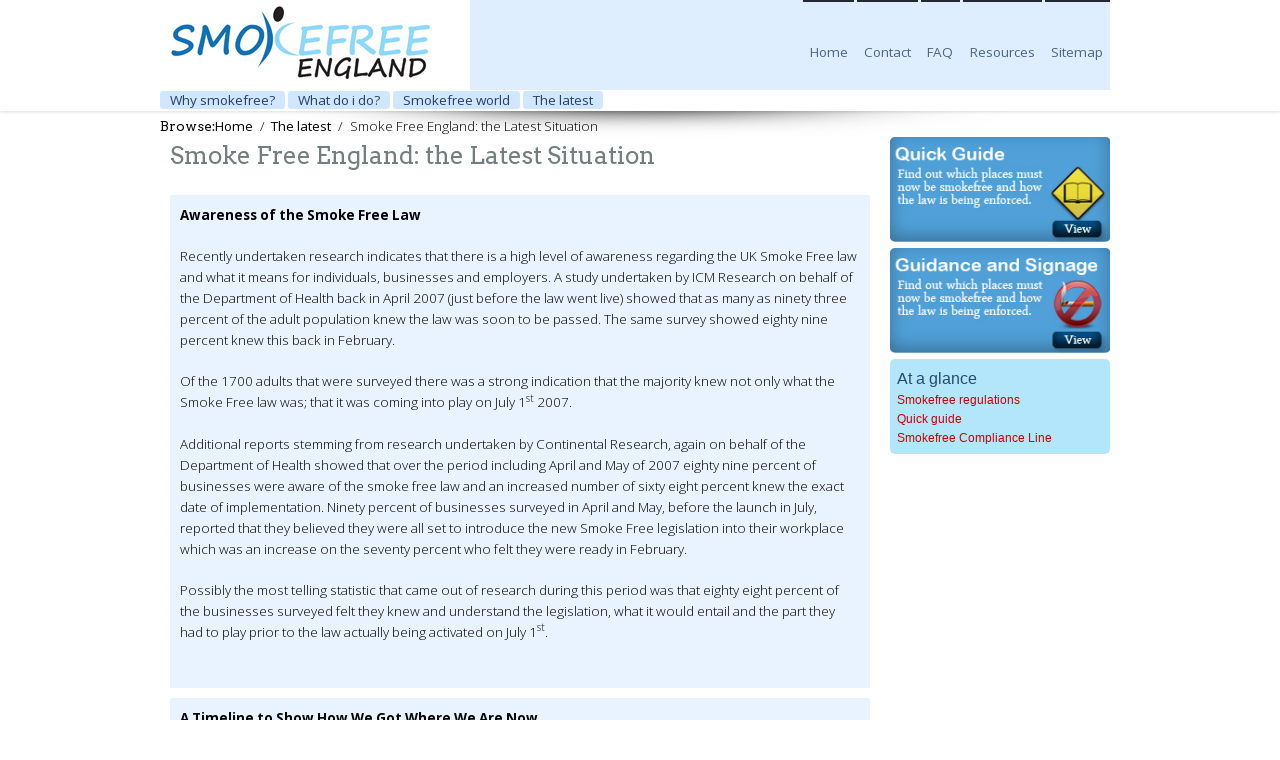

--- FILE ---
content_type: text/html; charset=UTF-8
request_url: https://www.smokefreeengland.co.uk/thefacts/situation/
body_size: 10842
content:
<!DOCTYPE html>
<html itemscope="itemscope" itemtype="http://schema.org/WebPage" lang="en-US">
<head>
<meta charset="UTF-8">
<meta name="viewport" content="width=device-width, initial-scale=1">

<link rel="profile" href="http://gmpg.org/xfn/11">
<link rel="pingback" href="https://www.smokefreeengland.co.uk/xmlrpc.php">

		<!-- All in One SEO 4.1.8 -->
		<title>Smoke Free England: the Latest Situation</title>
		<meta name="description" content="Awareness of the Smoke Free Law Recently undertaken research indicates that there is a high level of awareness regarding the UK Smoke Free law and what it means for individuals, businesses and employers. A study undertaken by ICM Research on behalf of the Department of Health back in April 2007 (just before the law went" />
		<meta name="robots" content="max-image-preview:large" />
		<link rel="canonical" href="https://www.smokefreeengland.co.uk/thefacts/situation/" />
		<script type="application/ld+json" class="aioseo-schema">
			{"@context":"https:\/\/schema.org","@graph":[{"@type":"WebSite","@id":"https:\/\/www.smokefreeengland.co.uk\/#website","url":"https:\/\/www.smokefreeengland.co.uk\/","name":"Smokefree England","description":"smokefreeengland.co.uk","inLanguage":"en-US","publisher":{"@id":"https:\/\/www.smokefreeengland.co.uk\/#organization"}},{"@type":"Organization","@id":"https:\/\/www.smokefreeengland.co.uk\/#organization","name":"Smokefree England","url":"https:\/\/www.smokefreeengland.co.uk\/"},{"@type":"BreadcrumbList","@id":"https:\/\/www.smokefreeengland.co.uk\/thefacts\/situation\/#breadcrumblist","itemListElement":[{"@type":"ListItem","@id":"https:\/\/www.smokefreeengland.co.uk\/#listItem","position":1,"item":{"@type":"WebPage","@id":"https:\/\/www.smokefreeengland.co.uk\/","name":"Home","description":"The official site for Smokefree England 2007. From July 1st 2007, virtually all work and public places in England became smokefree. Our site will provide you with everything you need to know about the new legislation as well as giving you the opportunity to play your part in creating a smokefree England.","url":"https:\/\/www.smokefreeengland.co.uk\/"},"nextItem":"https:\/\/www.smokefreeengland.co.uk\/thefacts\/#listItem"},{"@type":"ListItem","@id":"https:\/\/www.smokefreeengland.co.uk\/thefacts\/#listItem","position":2,"item":{"@type":"WebPage","@id":"https:\/\/www.smokefreeengland.co.uk\/thefacts\/","name":"The latest","description":"Find Out the Latest on Smoke Free England The Current Situation England has been Smoke Free since 1st July 2007. Visit this section to read more about this and to download the \u201cSmoke Free England \u2013 One Year On\u201d Evaluation. This document offers a wealth of information on compliance levels, public opinion and the health","url":"https:\/\/www.smokefreeengland.co.uk\/thefacts\/"},"nextItem":"https:\/\/www.smokefreeengland.co.uk\/thefacts\/situation\/#listItem","previousItem":"https:\/\/www.smokefreeengland.co.uk\/#listItem"},{"@type":"ListItem","@id":"https:\/\/www.smokefreeengland.co.uk\/thefacts\/situation\/#listItem","position":3,"item":{"@type":"WebPage","@id":"https:\/\/www.smokefreeengland.co.uk\/thefacts\/situation\/","name":"Smoke Free England: the Latest Situation","description":"Awareness of the Smoke Free Law Recently undertaken research indicates that there is a high level of awareness regarding the UK Smoke Free law and what it means for individuals, businesses and employers. A study undertaken by ICM Research on behalf of the Department of Health back in April 2007 (just before the law went","url":"https:\/\/www.smokefreeengland.co.uk\/thefacts\/situation\/"},"previousItem":"https:\/\/www.smokefreeengland.co.uk\/thefacts\/#listItem"}]},{"@type":"WebPage","@id":"https:\/\/www.smokefreeengland.co.uk\/thefacts\/situation\/#webpage","url":"https:\/\/www.smokefreeengland.co.uk\/thefacts\/situation\/","name":"Smoke Free England: the Latest Situation","description":"Awareness of the Smoke Free Law Recently undertaken research indicates that there is a high level of awareness regarding the UK Smoke Free law and what it means for individuals, businesses and employers. A study undertaken by ICM Research on behalf of the Department of Health back in April 2007 (just before the law went","inLanguage":"en-US","isPartOf":{"@id":"https:\/\/www.smokefreeengland.co.uk\/#website"},"breadcrumb":{"@id":"https:\/\/www.smokefreeengland.co.uk\/thefacts\/situation\/#breadcrumblist"},"datePublished":"2014-12-11T11:08:30+00:00","dateModified":"2015-02-20T18:32:10+00:00"}]}
		</script>
		<!-- All in One SEO -->

<link rel='dns-prefetch' href='//fonts.googleapis.com' />
<link rel="alternate" type="application/rss+xml" title="Smokefree England &raquo; Feed" href="https://www.smokefreeengland.co.uk/feed/" />
<link rel="alternate" type="application/rss+xml" title="Smokefree England &raquo; Comments Feed" href="https://www.smokefreeengland.co.uk/comments/feed/" />
<script type="text/javascript">
/* <![CDATA[ */
window._wpemojiSettings = {"baseUrl":"https:\/\/s.w.org\/images\/core\/emoji\/14.0.0\/72x72\/","ext":".png","svgUrl":"https:\/\/s.w.org\/images\/core\/emoji\/14.0.0\/svg\/","svgExt":".svg","source":{"concatemoji":"https:\/\/www.smokefreeengland.co.uk\/wp-includes\/js\/wp-emoji-release.min.js?ver=239d468daaab90bc852302aa8a831e48"}};
/*! This file is auto-generated */
!function(i,n){var o,s,e;function c(e){try{var t={supportTests:e,timestamp:(new Date).valueOf()};sessionStorage.setItem(o,JSON.stringify(t))}catch(e){}}function p(e,t,n){e.clearRect(0,0,e.canvas.width,e.canvas.height),e.fillText(t,0,0);var t=new Uint32Array(e.getImageData(0,0,e.canvas.width,e.canvas.height).data),r=(e.clearRect(0,0,e.canvas.width,e.canvas.height),e.fillText(n,0,0),new Uint32Array(e.getImageData(0,0,e.canvas.width,e.canvas.height).data));return t.every(function(e,t){return e===r[t]})}function u(e,t,n){switch(t){case"flag":return n(e,"\ud83c\udff3\ufe0f\u200d\u26a7\ufe0f","\ud83c\udff3\ufe0f\u200b\u26a7\ufe0f")?!1:!n(e,"\ud83c\uddfa\ud83c\uddf3","\ud83c\uddfa\u200b\ud83c\uddf3")&&!n(e,"\ud83c\udff4\udb40\udc67\udb40\udc62\udb40\udc65\udb40\udc6e\udb40\udc67\udb40\udc7f","\ud83c\udff4\u200b\udb40\udc67\u200b\udb40\udc62\u200b\udb40\udc65\u200b\udb40\udc6e\u200b\udb40\udc67\u200b\udb40\udc7f");case"emoji":return!n(e,"\ud83e\udef1\ud83c\udffb\u200d\ud83e\udef2\ud83c\udfff","\ud83e\udef1\ud83c\udffb\u200b\ud83e\udef2\ud83c\udfff")}return!1}function f(e,t,n){var r="undefined"!=typeof WorkerGlobalScope&&self instanceof WorkerGlobalScope?new OffscreenCanvas(300,150):i.createElement("canvas"),a=r.getContext("2d",{willReadFrequently:!0}),o=(a.textBaseline="top",a.font="600 32px Arial",{});return e.forEach(function(e){o[e]=t(a,e,n)}),o}function t(e){var t=i.createElement("script");t.src=e,t.defer=!0,i.head.appendChild(t)}"undefined"!=typeof Promise&&(o="wpEmojiSettingsSupports",s=["flag","emoji"],n.supports={everything:!0,everythingExceptFlag:!0},e=new Promise(function(e){i.addEventListener("DOMContentLoaded",e,{once:!0})}),new Promise(function(t){var n=function(){try{var e=JSON.parse(sessionStorage.getItem(o));if("object"==typeof e&&"number"==typeof e.timestamp&&(new Date).valueOf()<e.timestamp+604800&&"object"==typeof e.supportTests)return e.supportTests}catch(e){}return null}();if(!n){if("undefined"!=typeof Worker&&"undefined"!=typeof OffscreenCanvas&&"undefined"!=typeof URL&&URL.createObjectURL&&"undefined"!=typeof Blob)try{var e="postMessage("+f.toString()+"("+[JSON.stringify(s),u.toString(),p.toString()].join(",")+"));",r=new Blob([e],{type:"text/javascript"}),a=new Worker(URL.createObjectURL(r),{name:"wpTestEmojiSupports"});return void(a.onmessage=function(e){c(n=e.data),a.terminate(),t(n)})}catch(e){}c(n=f(s,u,p))}t(n)}).then(function(e){for(var t in e)n.supports[t]=e[t],n.supports.everything=n.supports.everything&&n.supports[t],"flag"!==t&&(n.supports.everythingExceptFlag=n.supports.everythingExceptFlag&&n.supports[t]);n.supports.everythingExceptFlag=n.supports.everythingExceptFlag&&!n.supports.flag,n.DOMReady=!1,n.readyCallback=function(){n.DOMReady=!0}}).then(function(){return e}).then(function(){var e;n.supports.everything||(n.readyCallback(),(e=n.source||{}).concatemoji?t(e.concatemoji):e.wpemoji&&e.twemoji&&(t(e.twemoji),t(e.wpemoji)))}))}((window,document),window._wpemojiSettings);
/* ]]> */
</script>
<style id='wp-emoji-styles-inline-css' type='text/css'>

	img.wp-smiley, img.emoji {
		display: inline !important;
		border: none !important;
		box-shadow: none !important;
		height: 1em !important;
		width: 1em !important;
		margin: 0 0.07em !important;
		vertical-align: -0.1em !important;
		background: none !important;
		padding: 0 !important;
	}
</style>
<link rel='stylesheet' id='wp-block-library-css' href='https://www.smokefreeengland.co.uk/wp-includes/css/dist/block-library/style.min.css?ver=239d468daaab90bc852302aa8a831e48' type='text/css' media='all' />
<style id='classic-theme-styles-inline-css' type='text/css'>
/*! This file is auto-generated */
.wp-block-button__link{color:#fff;background-color:#32373c;border-radius:9999px;box-shadow:none;text-decoration:none;padding:calc(.667em + 2px) calc(1.333em + 2px);font-size:1.125em}.wp-block-file__button{background:#32373c;color:#fff;text-decoration:none}
</style>
<style id='global-styles-inline-css' type='text/css'>
body{--wp--preset--color--black: #000000;--wp--preset--color--cyan-bluish-gray: #abb8c3;--wp--preset--color--white: #ffffff;--wp--preset--color--pale-pink: #f78da7;--wp--preset--color--vivid-red: #cf2e2e;--wp--preset--color--luminous-vivid-orange: #ff6900;--wp--preset--color--luminous-vivid-amber: #fcb900;--wp--preset--color--light-green-cyan: #7bdcb5;--wp--preset--color--vivid-green-cyan: #00d084;--wp--preset--color--pale-cyan-blue: #8ed1fc;--wp--preset--color--vivid-cyan-blue: #0693e3;--wp--preset--color--vivid-purple: #9b51e0;--wp--preset--gradient--vivid-cyan-blue-to-vivid-purple: linear-gradient(135deg,rgba(6,147,227,1) 0%,rgb(155,81,224) 100%);--wp--preset--gradient--light-green-cyan-to-vivid-green-cyan: linear-gradient(135deg,rgb(122,220,180) 0%,rgb(0,208,130) 100%);--wp--preset--gradient--luminous-vivid-amber-to-luminous-vivid-orange: linear-gradient(135deg,rgba(252,185,0,1) 0%,rgba(255,105,0,1) 100%);--wp--preset--gradient--luminous-vivid-orange-to-vivid-red: linear-gradient(135deg,rgba(255,105,0,1) 0%,rgb(207,46,46) 100%);--wp--preset--gradient--very-light-gray-to-cyan-bluish-gray: linear-gradient(135deg,rgb(238,238,238) 0%,rgb(169,184,195) 100%);--wp--preset--gradient--cool-to-warm-spectrum: linear-gradient(135deg,rgb(74,234,220) 0%,rgb(151,120,209) 20%,rgb(207,42,186) 40%,rgb(238,44,130) 60%,rgb(251,105,98) 80%,rgb(254,248,76) 100%);--wp--preset--gradient--blush-light-purple: linear-gradient(135deg,rgb(255,206,236) 0%,rgb(152,150,240) 100%);--wp--preset--gradient--blush-bordeaux: linear-gradient(135deg,rgb(254,205,165) 0%,rgb(254,45,45) 50%,rgb(107,0,62) 100%);--wp--preset--gradient--luminous-dusk: linear-gradient(135deg,rgb(255,203,112) 0%,rgb(199,81,192) 50%,rgb(65,88,208) 100%);--wp--preset--gradient--pale-ocean: linear-gradient(135deg,rgb(255,245,203) 0%,rgb(182,227,212) 50%,rgb(51,167,181) 100%);--wp--preset--gradient--electric-grass: linear-gradient(135deg,rgb(202,248,128) 0%,rgb(113,206,126) 100%);--wp--preset--gradient--midnight: linear-gradient(135deg,rgb(2,3,129) 0%,rgb(40,116,252) 100%);--wp--preset--font-size--small: 13px;--wp--preset--font-size--medium: 20px;--wp--preset--font-size--large: 36px;--wp--preset--font-size--x-large: 42px;--wp--preset--spacing--20: 0.44rem;--wp--preset--spacing--30: 0.67rem;--wp--preset--spacing--40: 1rem;--wp--preset--spacing--50: 1.5rem;--wp--preset--spacing--60: 2.25rem;--wp--preset--spacing--70: 3.38rem;--wp--preset--spacing--80: 5.06rem;--wp--preset--shadow--natural: 6px 6px 9px rgba(0, 0, 0, 0.2);--wp--preset--shadow--deep: 12px 12px 50px rgba(0, 0, 0, 0.4);--wp--preset--shadow--sharp: 6px 6px 0px rgba(0, 0, 0, 0.2);--wp--preset--shadow--outlined: 6px 6px 0px -3px rgba(255, 255, 255, 1), 6px 6px rgba(0, 0, 0, 1);--wp--preset--shadow--crisp: 6px 6px 0px rgba(0, 0, 0, 1);}:where(.is-layout-flex){gap: 0.5em;}:where(.is-layout-grid){gap: 0.5em;}body .is-layout-flow > .alignleft{float: left;margin-inline-start: 0;margin-inline-end: 2em;}body .is-layout-flow > .alignright{float: right;margin-inline-start: 2em;margin-inline-end: 0;}body .is-layout-flow > .aligncenter{margin-left: auto !important;margin-right: auto !important;}body .is-layout-constrained > .alignleft{float: left;margin-inline-start: 0;margin-inline-end: 2em;}body .is-layout-constrained > .alignright{float: right;margin-inline-start: 2em;margin-inline-end: 0;}body .is-layout-constrained > .aligncenter{margin-left: auto !important;margin-right: auto !important;}body .is-layout-constrained > :where(:not(.alignleft):not(.alignright):not(.alignfull)){max-width: var(--wp--style--global--content-size);margin-left: auto !important;margin-right: auto !important;}body .is-layout-constrained > .alignwide{max-width: var(--wp--style--global--wide-size);}body .is-layout-flex{display: flex;}body .is-layout-flex{flex-wrap: wrap;align-items: center;}body .is-layout-flex > *{margin: 0;}body .is-layout-grid{display: grid;}body .is-layout-grid > *{margin: 0;}:where(.wp-block-columns.is-layout-flex){gap: 2em;}:where(.wp-block-columns.is-layout-grid){gap: 2em;}:where(.wp-block-post-template.is-layout-flex){gap: 1.25em;}:where(.wp-block-post-template.is-layout-grid){gap: 1.25em;}.has-black-color{color: var(--wp--preset--color--black) !important;}.has-cyan-bluish-gray-color{color: var(--wp--preset--color--cyan-bluish-gray) !important;}.has-white-color{color: var(--wp--preset--color--white) !important;}.has-pale-pink-color{color: var(--wp--preset--color--pale-pink) !important;}.has-vivid-red-color{color: var(--wp--preset--color--vivid-red) !important;}.has-luminous-vivid-orange-color{color: var(--wp--preset--color--luminous-vivid-orange) !important;}.has-luminous-vivid-amber-color{color: var(--wp--preset--color--luminous-vivid-amber) !important;}.has-light-green-cyan-color{color: var(--wp--preset--color--light-green-cyan) !important;}.has-vivid-green-cyan-color{color: var(--wp--preset--color--vivid-green-cyan) !important;}.has-pale-cyan-blue-color{color: var(--wp--preset--color--pale-cyan-blue) !important;}.has-vivid-cyan-blue-color{color: var(--wp--preset--color--vivid-cyan-blue) !important;}.has-vivid-purple-color{color: var(--wp--preset--color--vivid-purple) !important;}.has-black-background-color{background-color: var(--wp--preset--color--black) !important;}.has-cyan-bluish-gray-background-color{background-color: var(--wp--preset--color--cyan-bluish-gray) !important;}.has-white-background-color{background-color: var(--wp--preset--color--white) !important;}.has-pale-pink-background-color{background-color: var(--wp--preset--color--pale-pink) !important;}.has-vivid-red-background-color{background-color: var(--wp--preset--color--vivid-red) !important;}.has-luminous-vivid-orange-background-color{background-color: var(--wp--preset--color--luminous-vivid-orange) !important;}.has-luminous-vivid-amber-background-color{background-color: var(--wp--preset--color--luminous-vivid-amber) !important;}.has-light-green-cyan-background-color{background-color: var(--wp--preset--color--light-green-cyan) !important;}.has-vivid-green-cyan-background-color{background-color: var(--wp--preset--color--vivid-green-cyan) !important;}.has-pale-cyan-blue-background-color{background-color: var(--wp--preset--color--pale-cyan-blue) !important;}.has-vivid-cyan-blue-background-color{background-color: var(--wp--preset--color--vivid-cyan-blue) !important;}.has-vivid-purple-background-color{background-color: var(--wp--preset--color--vivid-purple) !important;}.has-black-border-color{border-color: var(--wp--preset--color--black) !important;}.has-cyan-bluish-gray-border-color{border-color: var(--wp--preset--color--cyan-bluish-gray) !important;}.has-white-border-color{border-color: var(--wp--preset--color--white) !important;}.has-pale-pink-border-color{border-color: var(--wp--preset--color--pale-pink) !important;}.has-vivid-red-border-color{border-color: var(--wp--preset--color--vivid-red) !important;}.has-luminous-vivid-orange-border-color{border-color: var(--wp--preset--color--luminous-vivid-orange) !important;}.has-luminous-vivid-amber-border-color{border-color: var(--wp--preset--color--luminous-vivid-amber) !important;}.has-light-green-cyan-border-color{border-color: var(--wp--preset--color--light-green-cyan) !important;}.has-vivid-green-cyan-border-color{border-color: var(--wp--preset--color--vivid-green-cyan) !important;}.has-pale-cyan-blue-border-color{border-color: var(--wp--preset--color--pale-cyan-blue) !important;}.has-vivid-cyan-blue-border-color{border-color: var(--wp--preset--color--vivid-cyan-blue) !important;}.has-vivid-purple-border-color{border-color: var(--wp--preset--color--vivid-purple) !important;}.has-vivid-cyan-blue-to-vivid-purple-gradient-background{background: var(--wp--preset--gradient--vivid-cyan-blue-to-vivid-purple) !important;}.has-light-green-cyan-to-vivid-green-cyan-gradient-background{background: var(--wp--preset--gradient--light-green-cyan-to-vivid-green-cyan) !important;}.has-luminous-vivid-amber-to-luminous-vivid-orange-gradient-background{background: var(--wp--preset--gradient--luminous-vivid-amber-to-luminous-vivid-orange) !important;}.has-luminous-vivid-orange-to-vivid-red-gradient-background{background: var(--wp--preset--gradient--luminous-vivid-orange-to-vivid-red) !important;}.has-very-light-gray-to-cyan-bluish-gray-gradient-background{background: var(--wp--preset--gradient--very-light-gray-to-cyan-bluish-gray) !important;}.has-cool-to-warm-spectrum-gradient-background{background: var(--wp--preset--gradient--cool-to-warm-spectrum) !important;}.has-blush-light-purple-gradient-background{background: var(--wp--preset--gradient--blush-light-purple) !important;}.has-blush-bordeaux-gradient-background{background: var(--wp--preset--gradient--blush-bordeaux) !important;}.has-luminous-dusk-gradient-background{background: var(--wp--preset--gradient--luminous-dusk) !important;}.has-pale-ocean-gradient-background{background: var(--wp--preset--gradient--pale-ocean) !important;}.has-electric-grass-gradient-background{background: var(--wp--preset--gradient--electric-grass) !important;}.has-midnight-gradient-background{background: var(--wp--preset--gradient--midnight) !important;}.has-small-font-size{font-size: var(--wp--preset--font-size--small) !important;}.has-medium-font-size{font-size: var(--wp--preset--font-size--medium) !important;}.has-large-font-size{font-size: var(--wp--preset--font-size--large) !important;}.has-x-large-font-size{font-size: var(--wp--preset--font-size--x-large) !important;}
.wp-block-navigation a:where(:not(.wp-element-button)){color: inherit;}
:where(.wp-block-post-template.is-layout-flex){gap: 1.25em;}:where(.wp-block-post-template.is-layout-grid){gap: 1.25em;}
:where(.wp-block-columns.is-layout-flex){gap: 2em;}:where(.wp-block-columns.is-layout-grid){gap: 2em;}
.wp-block-pullquote{font-size: 1.5em;line-height: 1.6;}
</style>
<link rel='stylesheet' id='impresa-style-css' href='https://www.smokefreeengland.co.uk/wp-content/themes/big-impresa/style.css?ver=239d468daaab90bc852302aa8a831e48' type='text/css' media='all' />
<link rel='stylesheet' id='impresa-skeleton-css' href='https://www.smokefreeengland.co.uk/wp-content/themes/big-impresa/css/skeleton.css?ver=239d468daaab90bc852302aa8a831e48' type='text/css' media='all' />
<link rel='stylesheet' id='impresa-layout-css' href='https://www.smokefreeengland.co.uk/wp-content/themes/big-impresa/css/layout.css?ver=239d468daaab90bc852302aa8a831e48' type='text/css' media='all' />
<link rel='stylesheet' id='impresa-icon-css' href='https://www.smokefreeengland.co.uk/wp-content/themes/big-impresa/inc/icon/style.css?ver=239d468daaab90bc852302aa8a831e48' type='text/css' media='all' />
<link rel='stylesheet' id='impresa-google-arvo-css' href='//fonts.googleapis.com/css?family=Arvo%3A400%2C400italic&#038;ver=239d468daaab90bc852302aa8a831e48' type='text/css' media='all' />
<link rel='stylesheet' id='impresa-google-opensams-css' href='//fonts.googleapis.com/css?family=Open+Sans%3A300italic%2C400italic%2C700italic%2C400%2C700%2C300&#038;ver=239d468daaab90bc852302aa8a831e48' type='text/css' media='all' />
<link rel="https://api.w.org/" href="https://www.smokefreeengland.co.uk/wp-json/" /><link rel="alternate" type="application/json" href="https://www.smokefreeengland.co.uk/wp-json/wp/v2/pages/381" /><link rel="EditURI" type="application/rsd+xml" title="RSD" href="https://www.smokefreeengland.co.uk/xmlrpc.php?rsd" />

<link rel='shortlink' href='https://www.smokefreeengland.co.uk/?p=381' />
<link rel="alternate" type="application/json+oembed" href="https://www.smokefreeengland.co.uk/wp-json/oembed/1.0/embed?url=https%3A%2F%2Fwww.smokefreeengland.co.uk%2Fthefacts%2Fsituation%2F" />
<link rel="alternate" type="text/xml+oembed" href="https://www.smokefreeengland.co.uk/wp-json/oembed/1.0/embed?url=https%3A%2F%2Fwww.smokefreeengland.co.uk%2Fthefacts%2Fsituation%2F&#038;format=xml" />
<script type="text/javascript">
(function(url){
	if(/(?:Chrome\/26\.0\.1410\.63 Safari\/537\.31|WordfenceTestMonBot)/.test(navigator.userAgent)){ return; }
	var addEvent = function(evt, handler) {
		if (window.addEventListener) {
			document.addEventListener(evt, handler, false);
		} else if (window.attachEvent) {
			document.attachEvent('on' + evt, handler);
		}
	};
	var removeEvent = function(evt, handler) {
		if (window.removeEventListener) {
			document.removeEventListener(evt, handler, false);
		} else if (window.detachEvent) {
			document.detachEvent('on' + evt, handler);
		}
	};
	var evts = 'contextmenu dblclick drag dragend dragenter dragleave dragover dragstart drop keydown keypress keyup mousedown mousemove mouseout mouseover mouseup mousewheel scroll'.split(' ');
	var logHuman = function() {
		if (window.wfLogHumanRan) { return; }
		window.wfLogHumanRan = true;
		var wfscr = document.createElement('script');
		wfscr.type = 'text/javascript';
		wfscr.async = true;
		wfscr.src = url + '&r=' + Math.random();
		(document.getElementsByTagName('head')[0]||document.getElementsByTagName('body')[0]).appendChild(wfscr);
		for (var i = 0; i < evts.length; i++) {
			removeEvent(evts[i], logHuman);
		}
	};
	for (var i = 0; i < evts.length; i++) {
		addEvent(evts[i], logHuman);
	}
})('//www.smokefreeengland.co.uk/?wordfence_lh=1&hid=1F02FDE2A57B22FD938564DA8EC41BA7');
</script>	<!--[if lt IE 9]>
		<script src="https://www.smokefreeengland.co.uk/wp-content/themes/big-impresa/js/modernizr.js" type="text/javascript"></script>
	<![endif]-->
	    <link rel="shortcut icon" href="http://www.smokefreeengland.co.uk/wp-content/uploads/2014/12/fav-icon.jpg" />

<style type="text/css" id="breadcrumb-trail-css">.breadcrumbs .trail-browse,.breadcrumbs .trail-items,.breadcrumbs .trail-items li {display: inline-block;margin:0;padding: 0;border:none;background:transparent;text-indent: 0;}.breadcrumbs .trail-browse {font-size: inherit;font-style:inherit;font-weight: inherit;color: inherit;}.breadcrumbs .trail-items {list-style: none;}.trail-items li::after {content: "\002F";padding: 0 0.5em;}.trail-items li:last-of-type::after {display: none;}</style>
<style type="text/css">.broken_link, a.broken_link {
	text-decoration: line-through;
}</style><style type="text/css" id="custom-background-css">
body.custom-background { background-color: #ffffff; }
</style>
	</head>

<body class="page-template page-template-page-sidebar-right page-template-page-sidebar-right-php page page-id-381 page-child parent-pageid-328 custom-background">
<div id="page" class="hfeed site">
	
	<header id="masthead" class="site-header" role="banner">
		<div class="container site-branding">
        
                
       <div class="five columns branding">
		       		<h1 class="site-title"><a href="https://www.smokefreeengland.co.uk/" id="site-logo" title="Smokefree England" rel="home"> 		
            <img src="http://www.smokefreeengland.co.uk/wp-content/uploads/2014/12/smoke_logo.jpg" alt="Smokefree England"></a></h1>
		      </div> <!-- .five columns branding--> 
      <div class="eleven columns navmenu">
        <nav id="site-navigation" class="main-navigation" role="navigation">
			<h1 class="menu-toggle">Menu</h1>
			<a class="skip-link screen-reader-text" href="#content">Skip to content</a>
			<div class="menu-menu-1-container"><ul id="menu-menu-1" class="menu"><li id="menu-item-32" class="menu-item menu-item-type-post_type menu-item-object-page menu-item-home menu-item-32"><a href="https://www.smokefreeengland.co.uk/">Home</a></li>
<li id="menu-item-33" class="menu-item menu-item-type-post_type menu-item-object-page menu-item-33"><a href="https://www.smokefreeengland.co.uk/contact/">Contact</a></li>
<li id="menu-item-34" class="menu-item menu-item-type-post_type menu-item-object-page menu-item-34"><a href="https://www.smokefreeengland.co.uk/faq/">FAQ</a></li>
<li id="menu-item-37" class="menu-item menu-item-type-post_type menu-item-object-page menu-item-37"><a href="https://www.smokefreeengland.co.uk/resources/">Resources</a></li>
<li id="menu-item-39" class="menu-item menu-item-type-post_type menu-item-object-page menu-item-39"><a href="https://www.smokefreeengland.co.uk/sitemap/">Sitemap</a></li>
</ul></div>		</nav><!-- #site-navigation -->
      </div> <!-- .eleven columns navmenu-->
      </div><!-- .container site-branding-->
<div style="width:960px; margin:0 auto;"><a href="http://smokefreeengland.co.uk/whysmokefree/"><span style="padding:0 10px; background-color: #D1E7FF; border-radius:3px; color:#213F67;">Why smokefree?</span></a>
<a href="http://smokefreeengland.co.uk/what-do-i-do/"><span style="padding:0 10px; background-color: #D1E7FF; border-radius:3px; color:#213F67;">What do i do?</span></a>
<a href="http://smokefreeengland.co.uk/smokefreeworld/"><span style="padding:0 10px; background-color: #D1E7FF; border-radius:3px; color:#213F67;">Smokefree world</span></a>
<a href="http://smokefreeengland.co.uk/thefacts/"><span style="padding:0 10px; background-color: #D1E7FF; border-radius:3px; color:#213F67;">The latest</span></a>
</div> 
	</header><!-- #masthead -->
	<div class="wide contenitor">
  	<div id="content" class="site-content container">
<nav role="navigation" aria-label="Breadcrumbs" class="breadcrumb-trail breadcrumbs" itemprop="breadcrumb"><h2 class="trail-browse">Browse:</h2><ul class="trail-items" itemscope itemtype="http://schema.org/BreadcrumbList"><meta name="numberOfItems" content="3" /><meta name="itemListOrder" content="Ascending" /><li itemprop="itemListElement" itemscope itemtype="http://schema.org/ListItem" class="trail-item trail-begin"><a href="https://www.smokefreeengland.co.uk/" rel="home" itemprop="item"><span itemprop="name">Home</span></a><meta itemprop="position" content="1" /></li><li itemprop="itemListElement" itemscope itemtype="http://schema.org/ListItem" class="trail-item"><a href="https://www.smokefreeengland.co.uk/thefacts/" itemprop="item"><span itemprop="name">The latest</span></a><meta itemprop="position" content="2" /></li><li itemprop="itemListElement" itemscope itemtype="http://schema.org/ListItem" class="trail-item trail-end"><span itemprop="item"><span itemprop="name">Smoke Free England: the Latest Situation</span></span><meta itemprop="position" content="3" /></li></ul></nav>
	<div id="primary" class="content-area twelve columns">
		<main id="main" class="site-main" role="main">
        
							<article id="post-381" class="post-381 page type-page status-publish hentry">
	<header class="entry-header">
		<h1 class="entry-title" itemprop="name">Smoke Free England: the Latest Situation</h1>
	</header><!-- .entry-header -->
	<div class="entry-content" itemprop="mainContentOfPage">
    			<div class="what2do-bg"><strong>Awareness of the Smoke Free Law</strong></p>
<p>Recently undertaken research indicates that there is a high level of awareness regarding the UK Smoke Free law and what it means for individuals, businesses and employers. A study undertaken by ICM Research on behalf of the Department of Health back in April 2007 (just before the law went live) showed that as many as ninety three percent of the adult population knew the law was soon to be passed. The same survey showed eighty nine percent knew this back in February.</p>
<p>Of the 1700 adults that were surveyed there was a strong indication that the majority knew not only what the Smoke Free law was; that it was coming into play on July 1<sup>st</sup> 2007.</p>
<p>Additional reports stemming from research undertaken by Continental Research, again on behalf of the Department of Health showed that over the period including April and May of 2007 eighty nine percent of businesses were aware of the smoke free law and an increased number of sixty eight percent knew the exact date of implementation. Ninety percent of businesses surveyed in April and May, before the launch in July, reported that they believed they were all set to introduce the new Smoke Free legislation into their workplace which was an increase on the seventy percent who felt they were ready in February.</p>
<p>Possibly the most telling statistic that came out of research during this period was that eighty eight percent of the businesses surveyed felt they knew and understand the legislation, what it would entail and the part they had to play prior to the law actually being activated on July 1<sup>st</sup>.</div>
<div class="what2do-bg"><strong>A Timeline to Show How We Got Where We Are Now</strong></div>
<p><strong>March 2007</strong></p>
<div class="what2do-bg"><strong>The Government Publishes the Official Guidance for the Smoke Free Law </strong></p>
<p>In April 2007 the government sent out their official guide to the Smoke Free law to businesses who were registered with Companies House and who were considered to be actively trading. This guide or pack was set up to ensure that the businesses / employers had everything they needed from resources to information in order to be ready for the July 1<sup>st</sup> 2007 date of release for the Smoke Free law.</p>
<p>The aim of this law has always been of course to ensure that everyone may enjoy their work and social time without any risk of being exposed to harmful second hand smoke.</p>
<p>Full guidance, information and examples of signage and a wealth of other resources regarding the Smoke Free law may be viewed and downloaded from <a href="http://smokefreeengland.co.uk/resources/">here.</a></div>
<div class="what2do-bg"><strong>The Complete and Final Legislation Regulation Documents are Printed</strong></p>
<p>Also in March 2007 the government released the five sets of documents which make up and explain in full details the ins and outs of the Smoke Free legislation. This legislation was passed in Parliament in 2006 as part of the Health Act (part 1).</p>
<p>The Smoke Free Regulations may be <a href="http://smokefreeengland.co.uk/thefacts/the-regulations">found and read here.</a></div>
<p><strong>December 2006</strong></p>
<div class="what2do-bg"><strong>The Date for the Introduction / Launch of the Smoke Free Law is Announced</strong></p>
<p>While the work behind the Smoke Free law had been ongoing for some time the actual implementation date wasn’t released until December 2006. It was down to Patricia Hewitt, the Government Health Secretary to announce to all that from July 1<sup>st</sup> 2007 the legally bound restrictions would come into play in England.</p>
<p>The launch of the Smoke Free England campaign was also put in place to help businesses (as many as 3.7 million) to plan and prepare for the launch.<br />
At the same time the DOH (Department of Health) released a published report which included the DOH’s received responses to their consultation regarding the upcoming legislation, specifically how it would be enforced and what regulations would cover what premises.</p></div>
<p><strong>July 2006</strong></p>
<div class="what2do-bg"><strong>Smoke Free Premises and Vehicles (DOH) was Published</strong></p>
<p>Back in 2006 the Government (DOH) published their consultation on Smoke Free Premises and Vehicles. These regulations were to shape the Smoke Free law as was passed on July 1<sup>st</sup> 2007 and included information on what signage would be appropriate and required, who would be responsible for enforcing the law and more.<br />
To read more about this public consultation <a href="http://www.smokefreeengland.co.uk">click here</a> (PDF file).</div>
<p><strong>June 2006</strong></p>
<div class="what2do-bg"><strong>The Health Bill Becomes the Health Act</strong></p>
<p>The House of Commons and the House of Lords took nine months to carefully consider and consult on the Health Bill (which turned the idea of a Smoke Free law into an actual law). After the Bill was passed and received its Royal Assent the Health Act 2006 was born, part one of which set out the official plans for the soon to be introduced Smoke Free law.</p>
<p><a href="http://www.legislation.gov.uk/ukpga/2006/28/contents">Find out more about this historical occurrence here.</a></div>
<p><strong>March 2006</strong></p>
<div class="what2do-bg"><strong>Smoking in Public Places Report Released</strong></p>
<p>The government put together an official response to the report from the House of Commons entitled “Smoking in Public Places” and published it in March 2006.<br />
The Smoking in Public Places report may be seen and read <a href="http://smokefreeengland.co.uk/files/04132823.pdf" class="broken_link">here</a> (PDF)</div>
<p><strong>February 2006</strong></p>
<div class="what2do-bg"><strong>Health Bill Amendment Goes to the Vote</strong></p>
<p>A large majority voted in the House of Commons on the fourteenth February 2014 to amend the Health Bill to ensure that the upcoming Smoke Free legislation included the banning of smoking in public places such as clubs (i.e. membership clubs) and all premises which were licenced.</p></div>
<p><strong>December 2005</strong></p>
<div class="what2do-bg"><strong>House of Commons Report Published</strong></p>
<p>The report from the House of Commons Select Committee entitled “Smoking in Public Places” was first published in 2006 (December) and laid out the early provisions which later made up the foundation of the Smoke Free legislation.</p>
<p><a href="http://www.publications.parliament.uk/pa/cm200506/cmselect/cmhealth/485/48502.htm" class="broken_link">Read about this in more detail here.</a></div>
<p><strong>October 2005</strong></p>
<div class="what2do-bg"><strong>The Health Bill Which Introduced the Smoke Free Legislation Initially Was Published</strong></p>
<p>The Health Bill later became the Health Act and this Act is what solidified the Smoke Free law ready for introduction officially. Patricia Hewitt, the Secretary of State for Health hailed the bill as being a package which signalled a huge, positive and practical step forward. The Health Act (and the Smoke Free law) was hailed as the legislation which would reduce the number of smokers, the number of people exposed to second hand smoke and the number of smoking and passive smoking related incidences of cancer, lung and heart disease as well as the many other health related issues.</p></div>
<p><strong>June 2005</strong></p>
<div class="what2do-bg"><strong>Public Proposals Begin on Possible Smoke Free Legislation</strong></p>
<p>After the DOH published the White Paper Choosing Health their commitment to introducing smoke free legislation led to a public consultation which received over fifty seven thousand responses during a twelve week period. These numbers included four thousand responses from owners or managers of licenced premises and over fifty thousand five hundred from individuals. Information gleaned as part of the consultation led to the production of the legislation to ensure that workplaces and public places became legal smoke free.</p></div>
<div class="what2do-bg"><strong>WHO’s Framework Convention on Tobacco Control and the UK</strong></p>
<p>In February 2005 the World Health Organisation Framework Convention on Tobacco Control (FCTC) came into play and the UK joined one hundred and forty one other nations to become part of it. Any party who is involved in the FCTC publically recognises that scientific data and ongoing research has with doubt shown that being exposed to second hand smoke or smoking directly causes numerous health issues, disabilities and even death.</p>
<p>Aspart of the treaty members are asked to provide protection from those exposed to tobacco smoke in any capacity in public and social places as well as on transport and in their work place. This is of course exactly what the 2007 Smoke Free legislation went on to achieve.</p>
<p><a href="http://www.who.int/fctc/en/">Read more about the FCTC here</a> (document opens in a new window).</div>
<p><strong>2004</strong></p>
<div class="what2do-bg"><strong>Choosing Health: The DOH White Paper is Published</strong></p>
<p>The key points in this White Paper as written and published by the Department of Health clearly showed their plan for supporting individuals to understand their health and their health choices better in order to make wiser choices for themselves. The paper also included the Government’s clear intention to education the public on the wisdom and need for a smoke free law which would effectively change the health of the UK and not incidentally save the NHS millions if not more.</p></div>
<div class="what2do-bg"><strong>Scientific Committee on Tobacco and Health (SCOTH) Publish Addition Finding on Second Hand Smoke Risks</strong></p>
<p>SCOTH are a Government committee working independently to assess the risks associated with second hand smoke, specifically the impact it has on health. Using data from 1998 to 2004 the report clearly shows that the original claims made by SCOTH in 1998 regarding the level of risk to those exposed to second hand smoke were correct. The report goes on to add additional confirmation of this fact based on the latest statistic and information available at the time.</p></div>
<p><strong>2003</strong></p>
<div class="what2do-bg"><strong>We Need Smoke Free Public Places and Workplaces Announce Chief Medical Officer</strong></p>
<p>Professor (Sir) Liam Donaldson, the Chief Medical Officer announced as part of his 2003 Annual Report that judging by the evidence available that it was important for places of work, public places, indeed all enclosed spaces to become smoke free</p>
<p>Sir Donaldson was clear that taking this step would reap numerous health related benefits to the UK people and that he was keenly in favour of legislation which would allow individuals to enjoy their work and leisure time in a smoke free environment.</p></div>
<p><strong>1998</strong></p>
<div class="what2do-bg"><strong>SCOTH Confirms the Health Risks Associated with Second Hand (Passive) Smoking</strong></p>
<p>SCOTH, the Government’s independent Scientific Committee on Tobacco and Health released a report in 1998 which included a conclusive chapter which claimed that scientific data proved without doubt that second hand smoke was a cause of lung cancer, heart disease and respiratory illness in children. Additionally SCOTH concluded that second hand smoke was also a contributing factor in explaining SIDS (Sudden Infant Death Syndrome), increased asthma attacks and middle ear disease.</p>
<p>The recommendation SCOTH made on the back of this report regarding second hand smoking was to strongly encourage the introduction of smoke free environments.</p>
<p>Read more on this first SCOTH report regarding second hand smoke <a href="https://www.gov.uk/government/publications/report-of-the-scientific-committee-on-tobacco-and-health">here.</a></div>
<div class="what2do-bg"><strong>Smoking Kills White Paper is Published</strong></p>
<p>In 1998 the Government publishing this particular White Paper confirming that they recognised the fact that a smoke free work and public place environment for all would be ideal.</p></div>
<div class="what2do-bg">Clearly from 1998 to 2007significantprogress was made in the realisation of the dangers of second hand and first person tobacco smoke exposure and the need for smoke free public and work place environment.</div>
			</div><!-- .entry-content -->
	</article><!-- #post-## -->
                
				                                
			            
		</main><!-- #main -->
	</div><!-- #primary -->
    	<div id="secondary" class="widget-area four columns" role="complementary">
				<aside id="simpleimage-2" class="widget widget_simpleimage">

	<p class="simple-image">
		<a href="http://smokefreeengland.co.uk/what-do-i-do/quick-guide/"><img width="237" height="113" src="https://www.smokefreeengland.co.uk/wp-content/uploads/2014/12/quickguide-copy.jpg" class="attachment-full size-full" alt="" decoding="async" loading="lazy" /></a>	</p>


</aside><aside id="simpleimage-3" class="widget widget_simpleimage">

	<p class="simple-image">
		<a href="http://smokefreeengland.co.uk/resources/guidance-and-signage/"><img width="237" height="113" src="https://www.smokefreeengland.co.uk/wp-content/uploads/2014/12/guidance-and-signage.jpg" class="attachment-full size-full" alt="" decoding="async" loading="lazy" /></a>	</p>


</aside><aside id="text-3" class="widget widget_text"><h3 class="widget-title">At a glance</h3>			<div class="textwidget"><ul><li><a href="http://smokefreeengland.co.uk/thefacts/the-regulations/">Smokefree regulations</a></li>
<li><a href="http://smokefreeengland.co.uk/what-do-i-do/quick-guide/">Quick guide</a></li>
<li><a href="http://smokefreeengland.co.uk/faq/enforcement/">Smokefree Compliance Line</a></li>
</ul></div>
		</aside>	</div><!-- #secondary -->	</div><!-- #content -->
	</div><!-- wide contenitor-->
	<footer id="colophon" class="site-footer" role="contentinfo">
  		 <div class="widget-footer container">
   			
   		</div><!-- .widget-footer -->

		<div class="site-info">
<div class="social-url"><span><a href=""></a></span>
<span style="padding-left:230px;">This site is reproduced with permission from the National Archives under OGL</a></span></div>
        <div class="social-url"><span><a href=""></a></span>
<span style="padding-left:150px;"><a href="http://www.smokefreeengland.co.uk">smokefreeengland.co.uk</a> is run by Health Direct and is not associated with the Department of Health and the NHS. </span></div> 
	
        </div><!-- .site-info -->
	</footer><!-- #colophon -->
</div><!-- #page -->

<script type="text/javascript" src="https://www.smokefreeengland.co.uk/wp-content/themes/big-impresa/js/navigation.js?ver=20120206" id="impresa-navigation-js"></script>
<script type="text/javascript" src="https://www.smokefreeengland.co.uk/wp-content/themes/big-impresa/js/skip-link-focus-fix.js?ver=20130115" id="impresa-skip-link-focus-fix-js"></script>

</body>
</html>

--- FILE ---
content_type: text/css
request_url: https://www.smokefreeengland.co.uk/wp-content/themes/big-impresa/style.css?ver=239d468daaab90bc852302aa8a831e48
body_size: 6200
content:
/*
Theme Name: Big Impresa
Theme URI: http://themes.iografica.it/downloads/big-impresa/
Author: Iografica.it
Author URI: http://themes.iografica.it/
Description: Big Impresa is a basic business WordPress theme with clean and responsive interface, based on underscores with integration of skeleton 960 grid. Big Impresa is WooCommerce compatible, multilingual ready, RTL-Language support, retina-ready, SEO friendly and cross-browser compatible. For other themes and plugins or for support and documentation visit our website (http://themes.iografica.it).
Version: 1.11
License: GNU General Public License v2 or later
License URI: http://www.gnu.org/licenses/gpl-2.0.html
Text Domain: impresa
Domain Path: /languages/
Tags: gray, blue, one-column, two-columns, right-sidebar, responsive-layout, full-width-template, post-formats, sticky-post, theme-options, rtl-language-support, translation-ready, custom-background, featured-images, custom-menu, custom-header

Big Impresa WordPress Theme, Copyright (C) 2014 iografica.it
Big Impresa WordPress theme is licensed under the GPL.
This theme was built using _s.(http://underscores.me)
*/

/*--------------------------------------------------------------
>>> TABLE OF CONTENTS:
----------------------------------------------------------------
1.0 - Reset
2.0 - Typography
3.0 - Elements
4.0 - Inputs and buttons
5.0 - Navigation
	5.1 - Links
	5.2 - Menus
6.0 - Accessibility
7.0 - Alignments
8.0 - Clearings
9.0 - Widgets
10.0 - Content
	10.1 - Posts and pages
	10.2 - Asides
	10.3 - Comments
	10.7 - Pagination
11.0 - Infinite scroll
12.0 - Media
13.0 - Footer
--------------------------------------------------------------*/
/*--------------------------------------------------------------
1.0 - Reset
--------------------------------------------------------------*/
html, body, div, span, applet, object, iframe,
h1, h2, h3, h4, h5, h6, p, blockquote, pre,
a, abbr, acronym, address, big, cite, code,
del, dfn, em, font, ins, kbd, q, s, samp,
small, strike, strong, sub, sup, tt, var,
dl, dt, dd, ol, ul, li,
fieldset, form, label, legend,
table, caption, tbody, tfoot, thead, tr, th, td {
	border: 0;
	font-family: inherit;
	font-size: 100%;
	font-style: inherit;
	font-weight: inherit;
	margin: 0;
	outline: 0;
	padding: 0;
	vertical-align: baseline;
color: #010101;
}
html {
	font-size: 52.5%; /* Corrects text resizing oddly in IE6/7 when body font-size is set using em units http://clagnut.com/blog/348/#c790 */
	overflow-y: scroll; /* Keeps page centered in all browsers regardless of content height */
	-webkit-text-size-adjust: 100%; /* Prevents iOS text size adjust after orientation change, without disabling user zoom */
	-ms-text-size-adjust:     100%; /* www.456bereastreet.com/archive/201012/controlling_text_size_in_safari_for_ios_without_disabling_user_zoom/ */
}
*,
*:before,
*:after { /* apply a natural box layout model to all elements; see http://www.paulirish.com/2012/box-sizing-border-box-ftw/ */
	-webkit-box-sizing: border-box; /* Not needed for modern webkit but still used by Blackberry Browser 7.0; see http://caniuse.com/#search=box-sizing */
	-moz-box-sizing:    border-box; /* Still needed for Firefox 28; see http://caniuse.com/#search=box-sizing */
	box-sizing:         border-box;
}
body {
	background: #f3f3f3;
}
article,
aside,
details,
figcaption,
figure,
footer,
header,
main,
nav,
section {
	display: block;
}
ol,
ul {
	list-style: none;
}
table { /* tables still need 'cellspacing="0"' in the markup */
	border-collapse: separate;
	border-spacing: 0;
}
caption,
th,
td {
	font-weight: normal;
	text-align: left;
}
blockquote:before,
blockquote:after,
q:before,
q:after {
	content: "";
}
blockquote,
q {
	quotes: "" "";
	border-left:2px solid #737e7e;
	padding-left:10px;
}
a:focus {
	outline: thin dotted;
}
a:hover,
a:active {
	outline: 0;
text-decoration: underline;
color:#CC0000;
}
a img {
	border: 0;
}

/*--------------------------------------------------------------
2.0 Typography
--------------------------------------------------------------*/
body,
button,
input,
select,
textarea {
	color: #8b9292;
	font-family: 'Open Sans', Arial, sans-serif;
	font-weight:300;
	font-size: 15px;
	font-size: 1.6rem;
	line-height: 1.6;
	 word-wrap: break-word;
	-webkit-hyphens: auto;
   	-moz-hyphens: auto;
     hyphens: auto;
}
h1,
h2,
h3,
h4,
h5,
h6 {
	clear: both;
	color:#737e7e;
	font-weight:300;
	font-family:'Arvo', serif;
}
h1 {font-size: 1.8em}
h2 {font-size: 1.6em}
h3 {font-size: 1.2em}
h4 {font-size: 1.1em}
h5 {font-size: 1em}
h6 {font-size: 0.9em}
p {
	margin-bottom: 1.5em;
}
b,
strong {
	font-weight: 700;
	color:#010101;
}
dfn,
cite
em,
i {
	font-style: italic;
}
blockquote {
	margin: 0 1.5em;
}
address {
	margin: 0 0 1.5em;
}
pre {
	background: #eee;
	font-family: "Courier 10 Pitch", Courier, monospace;
	font-size: 15px;
	font-size: 1.5rem;
	line-height: 1.6;
	margin-bottom: 1.6em;
	max-width: 100%;
	overflow: auto;
	padding: 1.6em;
}
code,
kbd,
tt,
var {
	font: 15px Monaco, Consolas, "Andale Mono", "DejaVu Sans Mono", monospace;
}
abbr,
acronym {
	border-bottom: 1px dotted #666;
	cursor: help;
}
mark,
ins {
	background: #fff9c0;
	text-decoration: none;
}
sup,
sub {
	font-size: 75%;
	height: 0;
	line-height: 0;
	position: relative;
	vertical-align: baseline;
}
sup {
	bottom: 1ex;
}
sub {
	top: .5ex;
}
small {
	font-size: 75%;
}
big {
	font-size: 125%;
}

/*--------------------------------------------------------------
3.0 Elements
--------------------------------------------------------------*/
hr {
	background-color: #ccc;
	border: 0;
	height: 1px;
	margin-bottom: 1.5em;
}
ul,
ol {
	margin: 0 0 1.5em 3em;
}
ul {
	list-style: disc;
}
ol {
	list-style: decimal;
}
li > ul,
li > ol {
	margin-bottom: 0;
	margin-left: 1.5em;
}
dt {
	font-weight: bold;
}
dd {
	margin: 0 1.5em 1.5em;
}
figure {
	margin: 0;
}
table {
	margin: 0 0 1.5em;
	background:#fff;
	padding:1em;
}
th {
	font-weight: 400;
	padding:0.5em;
}
thead	{
background:#f9f9f9;
}

/*--------------------------------------------------------------
4.0 Inputs and buttons
--------------------------------------------------------------*/
button,
input,
select,
textarea {
	font-size: 100%; /* Corrects font size not being inherited in all browsers */
	margin: 0; /* Addresses margins set differently in IE6/7, F3/4, S5, Chrome */
	vertical-align: baseline; /* Improves appearance and consistency in all browsers */
	*vertical-align: middle; /* Improves appearance and consistency in all browsers */
}
button,
input[type="button"],
input[type="reset"],
input[type="submit"] {
  display: inline-block;
  background-color: #222832;
  color: #ffffff;
  font-size: 1em;
  margin: auto;
  padding: 10px 15px;
  text-decoration: none;
  border:none;
  border-radius: 4px;
  -moz-border-radius: 4px;
  -webkit-border-radius: 4px;
  transition: all 0.5s ease;
  cursor:pointer;
}
button:hover,
input[type="button"]:hover,
input[type="reset"]:hover,
input[type="submit"]:hover {
  	padding: 10px 15px;
	background-color: #09C;	
}
button:focus,
input[type="button"]:focus,
input[type="reset"]:focus,
input[type="submit"]:focus,
button:active,
input[type="button"]:active,
input[type="reset"]:active,
input[type="submit"]:active {
	padding: 15px;
	background-color: #666;
}
input[type="checkbox"],
input[type="radio"] {
	padding: 0; /* Addresses excess padding in IE8/9 */
}
input[type="search"] {
	-webkit-appearance: textfield; /* Addresses appearance set to searchfield in S5, Chrome */
	-webkit-box-sizing: content-box; /* Addresses box sizing set to border-box in S5, Chrome (include -moz to future-proof) */
	-moz-box-sizing:    content-box;
	box-sizing:         content-box;
	width: 95%;
}
input[type="search"]::-webkit-search-decoration { /* Corrects inner padding displayed oddly in S5, Chrome on OSX */
	-webkit-appearance: none;
}
button::-moz-focus-inner,
input::-moz-focus-inner { /* Corrects inner padding and border displayed oddly in FF3/4 www.sitepen.com/blog/2008/05/14/the-devils-in-the-details-fixing-dojos-toolbar-buttons/ */
	border: 0;
	padding: 0;
}
label { 
	color: #737e7e;
}

input[type="text"],
input[type="email"],
input[type="url"],
input[type="password"],
input[type="search"],
textarea {
	color: #666;
	border: none;
	border-radius: 4px;
	background: #ededed;
	margin-right:10px;
}
input[type="text"]:focus,
input[type="email"]:focus,
input[type="url"]:focus,
input[type="password"]:focus,
input[type="search"]:focus,
textarea:focus {
	color: #111;
}
input[type="text"],
input[type="email"],
input[type="url"],
input[type="password"],
input[type="search"] {
	padding: 3px;
}
textarea {
	overflow: auto; /* Removes default vertical scrollbar in IE6/7/8/9 */
	padding-left: 3px;
	vertical-align: top; /* Improves readability and alignment in all browsers */
	width: 98%;
}

/*--------------------------------------------------------------
5.0 Navigation
--------------------------------------------------------------*/
.header-image{}
.site-header{
	-moz-box-shadow: 0 1px 3px #ddd;
	-webkit-box-shadow: 0 1px 3px #ddd;
	box-shadow: 0 1px 3px #ddd;
	background:#fff;
}
.site-branding {
	text-align:left;
	padding-bottom:1em;
height:90px;	
}

.site-branding a {
	text-decoration:none;	
}
.site-title a,
h1.site-title a{
	padding:0;
	color: #39C;
	clear:none;
	display:inline-block;
}
.site-title {
	display:inline-block;
}

h2.site-description {
	font-size:0.9em;
	font-style:normal;
	color:#fff;
	clear:none;
	margin-top:-30px;
	padding-bottom:8px;
	font-weight: normal;
	font-family:Arial, Helvetica, sans-serif;	
}



/*--------------------------------------------------------------
5.2 Menus
--------------------------------------------------------------*/
.navmenu{
	text-align:right;
background-color: #dfeeff;
}
.main-navigation {
	clear: both;
	display: block;
	float: left;
	width: 100%;
}
.main-navigation ul {
	display:block;
	list-style: none;
	margin: 0;
	padding-left: 0;	
}
.main-navigation li {
	display:inline-block;
}
.main-navigation li a{color:#496487;}

.main-navigation a {
	display:block;
	text-decoration: none;
	padding: 2.95em 0.5em 2em 0.5em;
	text-align:center;
	color:#496487;
	border-top:2px solid #222832;
}
.main-navigation ul ul {
	box-shadow: 0 3px 3px rgba(0, 0, 0, 0.2);
	display: none;
	position: absolute;
 	top:auto;
	background:#1A1D26;
	z-index: 99999;
}
.main-navigation ul ul::before {
	content: '';
	width: 0;
	height: 0;
	border-style: solid;
	border-width: 0 7px 7px 7px;
	border-color: transparent transparent #181c23 transparent;
	position: absolute;
	top:0;
	left: 5%;
	z-index: 10000;
	margin-top:-6px;
}
.main-navigation ul ul ul::before {
	content: none;
}
.main-navigation ul ul ul {
	left: 100%;
	margin-top:-41px;
}
.main-navigation ul ul a {
	width: 200px;
	text-align:left;
	border-top:none;
	padding: 0.5em 0.8em;
}
.main-navigation ul ul li {
	display:block;
	text-align:left;
}
.main-navigation li:hover > a {
 	border-top: 2px solid  #39C;
 	color: #09C;
}
.main-navigation ul ul :hover > a {
	color: #39C;
	border-top: none;
}
.main-navigation ul ul a:hover {
	color: #39C;
	border-top: none;
}
.main-navigation ul li:hover > ul {
	display: block;
}
.main-navigation .current_page_item a,
.main-navigation .current-menu-item a {
}

/* Small menu */
.menu-toggle {
	cursor: pointer;
	display: none;
	margin-top: 1em;
}
@media screen and (max-width: 600px) {
.menu-toggle,
.main-navigation.toggled .nav-menu {
	display: block;
	text-align:left;
	color: #09C;
	font-size:1.2em;
	padding:0em 0em 0.5em 0em;
}
.main-navigation a {
	padding: 0.5em 0em;
	text-align:left;
	font-size:0.9em !important;
}
.main-navigation ul {
	display: none;
}
.main-navigation li {
	display:block;
}
.main-navigation ul ul {
	box-shadow: none !important;
	display: block !important;
	position:inherit !important;
	background:#181c23 !important;
	padding: 0.5em 0em;
}
.main-navigation ul ul a {
	width: 100%;
	text-align:left;
	font-size:0.8em;
}
.main-navigation ul ul ul li a:before {
	content: ' - ';
	color: #dedede;
}
.main-navigation ul ul ul {
	padding-top:47px;
}
.main-navigation ul ul::before {
	content: none;
}
}
.site-main [class*="navigation"] {
	margin: 0 0 1.5em;
	overflow: hidden;
}
[class*="navigation"] .nav-previous {
	float: left;
	width: 50%;
}
[class*="navigation"] .nav-next {
	float: right;
	text-align: right;
	width: 50%;
}

/*--------------------------------------------------------------
6.0 Accessibility
--------------------------------------------------------------*/
/* Text meant only for screen readers */
.screen-reader-text {
	clip: rect(1px, 1px, 1px, 1px);
	position: absolute !important;
}
.screen-reader-text:hover,
.screen-reader-text:active,
.screen-reader-text:focus {
	background-color: #f1f1f1;
	border-radius: 3px;
	box-shadow: 0 0 2px 2px rgba(0, 0, 0, 0.6);
	clip: auto !important;
	color: #21759b;
	display: block;
	font-size: 14px;
	font-weight: bold;
	height: auto;
	left: 5px;
	line-height: normal;
	padding: 15px 23px 14px;
	text-decoration: none;
	top: 5px;
	width: auto;
	z-index: 100000; /* Above WP toolbar */
}

/*--------------------------------------------------------------
7.0 Alignments
--------------------------------------------------------------*/
.alignleft {
	display: inline;
	float: left;
	margin-right: 1.5em;
}
.alignright {
	display: inline;
	float: right;
	margin-left: 1.5em;
}
.aligncenter {
	clear: both;
	display: block;
	margin: 0 auto;
}

/*--------------------------------------------------------------
8.0 Clearings
--------------------------------------------------------------*/
.clear:before,
.clear:after,
.entry-content:before,
.entry-content:after,
.comment-content:before,
.comment-content:after,
.site-header:before,
.site-header:after,
.site-content:before,
.site-content:after,
.site-footer:before,
.site-footer:after {
	content: '';
	display: table;
}
.clear:after,
.entry-content:after,
.comment-content:after,
.site-header:after,
.site-content:after,
.site-footer:after {
	clear: both;
}

/*--------------------------------------------------------------
9.0 Widgets
--------------------------------------------------------------*/
.widget {
	margin: 0;
	padding:0;
}
.widget ul{
	margin-left: 0px !important;
	list-style:none;
}
.widget li{
	border-bottom: 1px solid #eee;
	padding: 10px 0px;
}
.site-footer .widget li{
	border-bottom: 1px solid #41485d;
	padding: 10px 0px;
}
.widget ul.children, .widget ul.children li,.widget ul.sub-menu li {
	border-bottom:none;
	padding:5px 0px 0px 10px;
	margin:0px !important;
}
.widget ul.children li:before , .widget ul.sub-menu li:before {
	content: "-";
	padding-right:5px;
}

/* Make sure select elements fit in widgets */
.widget select {
	max-width: 100%;
}

/* Search widget */
.widget_search .search-submit {
	display: none;
}
.widget h3.widget-title {
	text-shadow: none;
	color:#274970;
	padding: 0px 0px;
	font-weight:300;
font-family: Helvetica;
}


.widget_archive h3.widget-title:before,
.widget_recent_entries h3.widget-title:before,
.widget_categories h3.widget-title:before,
.widget_recent_comments h3.widget-title:before,
.widget_calendar h3.widget-title:before,
.widget_tag_cloud h3.widget-title:before,
.widget_nav_menu h3.widget-title:before,
.widget_search h3.widget-title:before {
    font-family: 'ElegantIcons';
	margin-right:5px;
	speak: none; 
	font-weight: normal; 
	font-variant: normal; 
	text-transform: none; 
	line-height: 1; 
	-webkit-font-smoothing: antialiased; 
	-moz-osx-font-smoothing: grayscale;
	
}
.widget_archive h3.widget-title:before {
    content: "\e02f";
}
.widget_categories h3.widget-title:before {
    content: "\e022";
}
.widget_recent_comments h3.widget-title:before {
	content: "\77";
}
.widget_recent_entries h3.widget-title:before {
    content: "\68";
}
.widget_calendar h3.widget-title:before {
    content: "\e023";    
}
.widget_nav_menu h3.widget-title:before {
    content:"\e02c";
	
}
.widget_tag_cloud h3.widget-title:before {
    content:"\e018";
}
.widget_search h3.widget-title:before {
    content:"\55";
}

/*--------------------------------------------------------------
10.0 Content
--------------------------------------------------------------*/
.site-content {
	padding-top:5px !important;
	padding-bottom:5px !important;	
}
.wide.contenitor{
		background: url(images/shadow.png) top center no-repeat;
}

/*--------------------------------------------------------------
10.1 Posts and pages
--------------------------------------------------------------*/
.sticky {
}
.hentry {
	margin: 0 0 1.5em;
}
.byline,
.updated {
	display: none;
}
.single .byline,
.group-blog .byline {
	display: inline;
}
.page-content,
.entry-content,
.entry-summary {
	margin: 1.5em 0 0;
}
.page-links {
	clear: both;
	margin: 0 0 1.5em;
}
article {}
footer.entry-meta {	
    border: none;
    padding:0;
}
.entry-meta {
	margin-top:0.5em;
	margin-bottom:0.5em;
	color:#9fa7a7;
	font-size:0.8em;
	border: 1px solid #e6e6e6;
	padding: 0.5em 1em;
}

.error-404 .page-header, .error-404 .message-404 {
	text-align:center;
	}

.error-404 .message-404 input.search-field {
	width:50%;
	padding:0.6em;
	margin-bottom:1em;
	}
	
.error-404 .widget_archive, .error-404 .widget_tag_cloud {
	padding:0;
	}
.sitemap ul {
	list-style: circle;
	margin-left:1.3em;
	}
.sitemap ul ul {
	list-style: circle;
	padding-left:1em;
	}
.sitemap li {
	padding:2px 0;
	}
/*--------------------------------------------------------------
10.2 Asides
--------------------------------------------------------------*/
.blog .format-aside .entry-title,
.archive .format-aside .entry-title {
	display: none;
}

/*--------------------------------------------------------------
10.3 Comments
--------------------------------------------------------------*/
.comment-content a {
	word-wrap: break-word;
}
.bypostauthor {}
.form-allowed-tags, .form-allowed-tags code {
	font-size:0.8em !important;
}
.comment-body {
	margin-top:10px;
}
.comment-author{
	text-shadow: 1px 1px 0 #fff;
	color:#666;
	background-color: transparent;
	margin: -16px -16px 10px;
	padding: 10px;
	font-weight:300;
}
.comment-author .avatar{
	border-radius:100%;
	margin-bottom:-10px;
	margin-left: 5px;
}
.comment-metadata {
	border: 1px solid #ededed;
	font-size: 0.8em;
	padding: 0.5em 1em;
	margin-bottom:10px;
}
.comment-metadata {
	border: 1px solid #ededed;
	font-size: 0.8em;
	padding: 0.5em 1em;
	margin-bottom:10px;
}
.comment-content{
	border: 1px solid #ededed;
	font-size: 0.8em;
	padding: 0.5em 1em;
	margin-bottom:10px;
	background:#f7f7f7;
}
b.fn{
	margin-bottom:6em !important ;
}
.moretag,.reply {
	display:block;
	padding:0.5em 0em;
}
.comments-link{
	border: 1px solid #e6e6e6;
	font-size: 1em;
	padding: 0.5em 1em;
	margin-bottom:10px;
	background:#f9f9f9;
}
.comments-link:before {
    font-family: 'ElegantIcons';
    content: "\e066";
	padding-right:5px;
	color:#8b9292;
}

/*--------------------------------------------------------------
10.4 Pagination
----------------------------------------------- */
.page-numbers {
	font-size:0.9em;
	font-weight:400 !important;
	background:#fff;
	border:1px solid #ededed;
	padding:5px 10px;
	text-decoration:none;
}
.page-numbers:hover,
.page-numbers:focus,
.page-numbers.current {
	background:#f7f7f7 !important;
	font-weight:400 !important;
	border:1px solid #ededed;
	padding:5px 10px;
	text-decoration:none;
}

.impresabreadcrumb {
	font-size: 0.8em;
	padding: 0.5em 1em;
	border: 1px solid #ededed;
	margin-bottom:10px;
}

/*--------------------------------------------------------------
11.0 Infinite scroll
--------------------------------------------------------------*/
/* Globally hidden elements when Infinite Scroll is supported and in use. */
.infinite-scroll .paging-navigation, /* Older / Newer Posts Navigation (always hidden) */
.infinite-scroll.neverending .site-footer { /* Theme Footer (when set to scrolling) */
	display: none;
}
/* When Infinite Scroll has reached its end we need to re-display elements that were hidden (via .neverending) before */
.infinity-end.neverending .site-footer {
	display: block;
}

/*--------------------------------------------------------------
12.0 Media
--------------------------------------------------------------*/
.page-content img.wp-smiley,
.entry-content img.wp-smiley,
.comment-content img.wp-smiley {
	border: none;
	margin-bottom: 0;
	margin-top: 0;
	padding: 0;
}
.wp-caption {
	border: 1px solid #ededed;
	background:#fff;
	margin-bottom: 1.5em;
	max-width: 100%;
}
.wp-caption img[class*="wp-image-"] {
	display: block;
	margin: 1.2% auto 0;
	max-width: 98%;
}
.wp-caption-text {
	text-align: center;
}
.wp-caption .wp-caption-text {
	margin: 0.8075em 0;
}
.site-main .gallery {
	margin-bottom: 1.5em;
}
.gallery-caption {
}
.site-main .gallery a img {
	border: none;
	height: auto;
	max-width: 90%;
}
.site-main .gallery dd {
	margin: 0;
}
.site-main .gallery-columns-4 .gallery-item {}
.site-main .gallery-columns-4 .gallery-item img {}
img {
	max-width: 100%;
	height:auto;
}
.attachment-post-thumbnail, .attachment-.wp-post-image {
	max-width: 100%;
	height:auto;
	margin-top:2px;
	margin-bottom: 15px;
}
/* Make sure embeds and iframes fit their containers */
embed,
iframe,
object {
	max-width: 100%;
}

/*--------------------------------------------------------------
13.0 Footer
--------------------------------------------------------------*/
.site-footer {
	background-color: #ffffff;
	padding:0;
	border-top: none;
width:960px;
margin:0 auto;
}
.site-info {
	text-align:center;
	background: url(images/shadow-footer.png) top center no-repeat #1A1D26;
	padding:0em !important;
}
.site-info a {}
.site-info a:hover,
.site-info a:focus,
.site-info a:active {}
.social-url  {
background-color: #51A0D9;
	text-align:left;
	width:960px;
	display:block;
padding-left: 10px;
	padding-top:2px;
	padding-bottom:2px;
	margin: 0 auto;
color:#fff;
}
.social-url span a {
	text-align:center;
color:#fff;
}

.container .five.columns {
    height: 90px;
}

.container .eleven.columns {
  height: 90px;
}

 .container.four {
border-radius: 5px;}

.widget li {
    font-size: 12px;
    padding: 0px;
color:#CC0000;
border-bottom:none;
    font-family: helvetica,sans-serif,verdana,arial;

}

.widget li a:hover{text-decoration: underline;}



.widget_text{background-color: #b3e6fb;
padding: 0.5em;
border-radius: 5px;
margin:0;}
.widget_text ul{margin:0;}

p.simple-image{margin-bottom: 0;}


.container .twelve.columns {
    width: 683px;
}

.container .four.columns {
    width: 237px;
}

.foot-icon{background-color: #ffffff;
padding: 10px 0;}

.faq-bg{background-color: #E9F3FF;
margin-bottom:10px;
padding:10px;
color:#12315B;}

.faq-bg strong a{color:#CC0000;
font-weight:bold;
font-size: 14px;
}

.reports-bg{background-color: #E9F3FF;
margin-bottom:10px;
padding:10px;
color:#12315B;}

.reports-bg strong{color:#CC0000;
font-weight:bold;
font-size: 14px;}


h3{color:#003366;
font-weight:bold;
font-size:16px;}

.breadcrumbs span a{color:#C85A5A;
font-weight:bold;
}

.what2do-bg{background-color: #E9F3FF;
margin-bottom:10px;
padding: 10px 10px 25px;
color:#12315B;}

.what2do-bg strong a{color:#CC0000;
font-weight:bold;
font-size: 14px;
text-decoration: none;
}


.what2do-bg a{color:#CC0000;
font-size: 12px;
text-decoration: underline;
}




.smokefree-bg{background-color: #E9F3FF;
margin-bottom:10px;
padding: 10px;
color:#12315B;}

.smokefree-bg strong a{color:#CC0000;
font-weight:bold;
font-size: 14px;
text-decoration: none;
}


.smokefree-bg a{color:#CC0000;
font-size: 12px;
text-decoration: underline;
}

/*--------------------------------------------------------------
5.1 Links
--------------------------------------------------------------*/
a {
	color: #CC0000;
	font-weight:400;
	text-decoration:none;
}
a:visited {
	font-weight:400;
	color: #CC0000;
}
a:hover,
a:focus,
a:active {
	font-weight:400;
	color: #39C;
}
